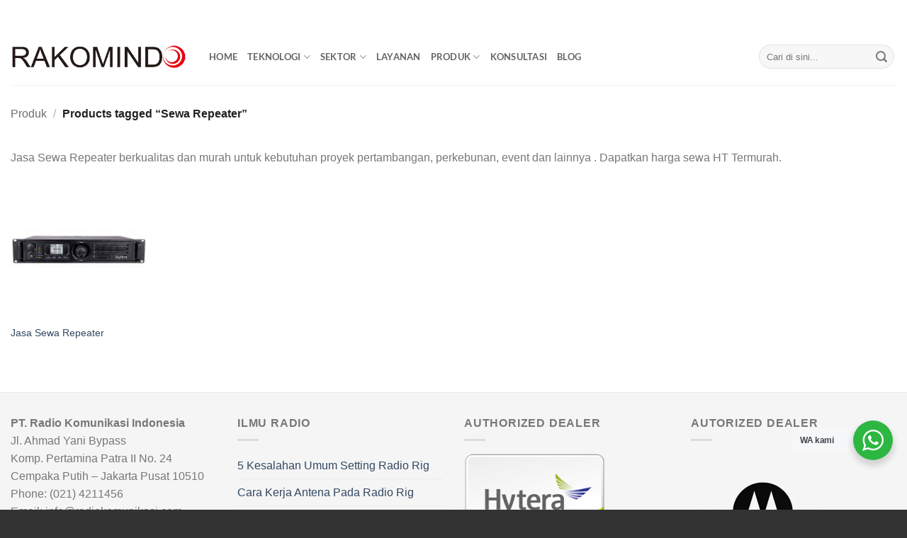

--- FILE ---
content_type: text/html; charset=UTF-8
request_url: https://radiokomunikasi.co.id/product-tag/sewa-repeater/
body_size: 15191
content:
<!DOCTYPE html>
<html dir="ltr" lang="en-US" prefix="og: https://ogp.me/ns#" class="loading-site no-js">
<head>
	<meta charset="UTF-8" />
	<link rel="profile" href="https://gmpg.org/xfn/11" />
	<link rel="pingback" href="https://radiokomunikasi.co.id/xmlrpc.php" />

	<script>(function(html){html.className = html.className.replace(/\bno-js\b/,'js')})(document.documentElement);</script>
<title>Sewa Repeater - Harga Terbaik ✅ Faktur Pajak ✅</title>

		<!-- All in One SEO Pro 4.9.3 - aioseo.com -->
	<meta name="description" content="Jasa Sewa Repeater berkualitas dan murah untuk kebutuhan proyek pertambangan, perkebunan, event dan lainnya . Dapatkan harga sewa HT Termurah." />
	<meta name="robots" content="max-image-preview:large" />
	<meta name="google-site-verification" content="gdO19Wv2It6d3_V_XPGFxEB1DILrzbrakd9hYYGHJ3E" />
	<link rel="canonical" href="https://radiokomunikasi.co.id/product-tag/sewa-repeater/" />
	<meta name="generator" content="All in One SEO Pro (AIOSEO) 4.9.3" />

		<!-- Google tag (gtag.js) -->
<script async src="https://www.googletagmanager.com/gtag/js?id=G-ZQ016JPGFP"></script>
<script>
  window.dataLayer = window.dataLayer || [];
  function gtag(){dataLayer.push(arguments);}
  gtag('js', new Date());

  gtag('config', 'G-ZQ016JPGFP');
</script>
		<meta property="og:locale" content="en_US" />
		<meta property="og:site_name" content="Spesialis Radio Komunikasi - PT Radio Komunikasi Indonesia" />
		<meta property="og:type" content="article" />
		<meta property="og:title" content="Sewa Repeater - Harga Terbaik ✅ Faktur Pajak ✅" />
		<meta property="og:description" content="Jasa Sewa Repeater berkualitas dan murah untuk kebutuhan proyek pertambangan, perkebunan, event dan lainnya . Dapatkan harga sewa HT Termurah." />
		<meta property="og:url" content="https://radiokomunikasi.co.id/product-tag/sewa-repeater/" />
		<meta property="og:image" content="https://radiokomunikasi.co.id/wp-content/uploads/2023/09/banner-2-scaled.jpg" />
		<meta property="og:image:secure_url" content="https://radiokomunikasi.co.id/wp-content/uploads/2023/09/banner-2-scaled.jpg" />
		<meta property="article:publisher" content="https://facebook.com/rakomindo" />
		<meta name="twitter:card" content="summary" />
		<meta name="twitter:site" content="@rakomindo" />
		<meta name="twitter:title" content="Sewa Repeater - Harga Terbaik ✅ Faktur Pajak ✅" />
		<meta name="twitter:description" content="Jasa Sewa Repeater berkualitas dan murah untuk kebutuhan proyek pertambangan, perkebunan, event dan lainnya . Dapatkan harga sewa HT Termurah." />
		<meta name="twitter:image" content="https://radiokomunikasi.co.id/wp-content/uploads/2023/09/banner-2-scaled.jpg" />
		<script type="application/ld+json" class="aioseo-schema">
			{"@context":"https:\/\/schema.org","@graph":[{"@type":"BreadcrumbList","@id":"https:\/\/radiokomunikasi.co.id\/product-tag\/sewa-repeater\/#breadcrumblist","itemListElement":[{"@type":"ListItem","@id":"https:\/\/radiokomunikasi.co.id#listItem","position":1,"name":"Home","item":"https:\/\/radiokomunikasi.co.id","nextItem":{"@type":"ListItem","@id":"https:\/\/radiokomunikasi.co.id\/produk\/#listItem","name":"Produk"}},{"@type":"ListItem","@id":"https:\/\/radiokomunikasi.co.id\/produk\/#listItem","position":2,"name":"Produk","item":"https:\/\/radiokomunikasi.co.id\/produk\/","nextItem":{"@type":"ListItem","@id":"https:\/\/radiokomunikasi.co.id\/product-tag\/sewa-repeater\/#listItem","name":"Sewa Repeater"},"previousItem":{"@type":"ListItem","@id":"https:\/\/radiokomunikasi.co.id#listItem","name":"Home"}},{"@type":"ListItem","@id":"https:\/\/radiokomunikasi.co.id\/product-tag\/sewa-repeater\/#listItem","position":3,"name":"Sewa Repeater","previousItem":{"@type":"ListItem","@id":"https:\/\/radiokomunikasi.co.id\/produk\/#listItem","name":"Produk"}}]},{"@type":"CollectionPage","@id":"https:\/\/radiokomunikasi.co.id\/product-tag\/sewa-repeater\/#collectionpage","url":"https:\/\/radiokomunikasi.co.id\/product-tag\/sewa-repeater\/","name":"Sewa Repeater - Harga Terbaik \u2705 Faktur Pajak \u2705","description":"Jasa Sewa Repeater berkualitas dan murah untuk kebutuhan proyek pertambangan, perkebunan, event dan lainnya . Dapatkan harga sewa HT Termurah.","inLanguage":"en-US","isPartOf":{"@id":"https:\/\/radiokomunikasi.co.id\/#website"},"breadcrumb":{"@id":"https:\/\/radiokomunikasi.co.id\/product-tag\/sewa-repeater\/#breadcrumblist"}},{"@type":"Organization","@id":"https:\/\/radiokomunikasi.co.id\/#organization","name":"INSTALASI DAN PEMELIHARAAN JARINGAN RADIO KOMUNIKASI","description":"Perencanaan - Instalasi  & Pemeliharaan","url":"https:\/\/radiokomunikasi.co.id\/","telephone":"+628119048889","foundingDate":"2014-06-09","numberOfEmployees":{"@type":"QuantitativeValue","minValue":25,"maxValue":50},"logo":{"@type":"ImageObject","url":"https:\/\/radiokomunikasi.co.id\/wp-content\/uploads\/2023\/04\/cropped-logo-rki.png","@id":"https:\/\/radiokomunikasi.co.id\/product-tag\/sewa-repeater\/#organizationLogo","width":512,"height":512,"caption":"cropped-logo-rki-png"},"image":{"@id":"https:\/\/radiokomunikasi.co.id\/product-tag\/sewa-repeater\/#organizationLogo"},"sameAs":["https:\/\/instagram.com\/rakomindo","https:\/\/pinterest.com\/rakomindo","https:\/\/youtube.com\/rakomindo","https:\/\/linkedin.com\/company\/rakomindo"]},{"@type":"WebSite","@id":"https:\/\/radiokomunikasi.co.id\/#website","url":"https:\/\/radiokomunikasi.co.id\/","name":"PT RADIO KOMUNIKASI INDONESIA","alternateName":"RAKOMINDO","description":"Perencanaan - Instalasi  & Pemeliharaan","inLanguage":"en-US","publisher":{"@id":"https:\/\/radiokomunikasi.co.id\/#organization"}}]}
		</script>
		<!-- All in One SEO Pro -->

<meta name="viewport" content="width=device-width, initial-scale=1" /><link rel='prefetch' href='https://radiokomunikasi.co.id/wp-content/themes/flatsome/assets/js/flatsome.js?ver=e2eddd6c228105dac048' />
<link rel='prefetch' href='https://radiokomunikasi.co.id/wp-content/themes/flatsome/assets/js/chunk.slider.js?ver=3.20.4' />
<link rel='prefetch' href='https://radiokomunikasi.co.id/wp-content/themes/flatsome/assets/js/chunk.popups.js?ver=3.20.4' />
<link rel='prefetch' href='https://radiokomunikasi.co.id/wp-content/themes/flatsome/assets/js/chunk.tooltips.js?ver=3.20.4' />
<link rel='prefetch' href='https://radiokomunikasi.co.id/wp-content/themes/flatsome/assets/js/woocommerce.js?ver=1c9be63d628ff7c3ff4c' />
<link rel="alternate" type="application/rss+xml" title="Radio Komunikasi &raquo; Feed" href="https://radiokomunikasi.co.id/feed/" />
<link rel="alternate" type="application/rss+xml" title="Radio Komunikasi &raquo; Comments Feed" href="https://radiokomunikasi.co.id/comments/feed/" />
<link rel="alternate" type="application/rss+xml" title="Radio Komunikasi &raquo; Sewa Repeater Tag Feed" href="https://radiokomunikasi.co.id/product-tag/sewa-repeater/feed/" />
<style id='wp-img-auto-sizes-contain-inline-css' type='text/css'>
img:is([sizes=auto i],[sizes^="auto," i]){contain-intrinsic-size:3000px 1500px}
/*# sourceURL=wp-img-auto-sizes-contain-inline-css */
</style>
<link rel='stylesheet' id='nta-css-popup-css' href='https://radiokomunikasi.co.id/wp-content/plugins/whatsapp-for-wordpress/assets/dist/css/style.css?ver=6.9' type='text/css' media='all' />
<style id='woocommerce-inline-inline-css' type='text/css'>
.woocommerce form .form-row .required { visibility: visible; }
/*# sourceURL=woocommerce-inline-inline-css */
</style>
<link rel='stylesheet' id='flatsome-main-css' href='https://radiokomunikasi.co.id/wp-content/themes/flatsome/assets/css/flatsome.css?ver=3.20.4' type='text/css' media='all' />
<style id='flatsome-main-inline-css' type='text/css'>
@font-face {
				font-family: "fl-icons";
				font-display: block;
				src: url(https://radiokomunikasi.co.id/wp-content/themes/flatsome/assets/css/icons/fl-icons.eot?v=3.20.4);
				src:
					url(https://radiokomunikasi.co.id/wp-content/themes/flatsome/assets/css/icons/fl-icons.eot#iefix?v=3.20.4) format("embedded-opentype"),
					url(https://radiokomunikasi.co.id/wp-content/themes/flatsome/assets/css/icons/fl-icons.woff2?v=3.20.4) format("woff2"),
					url(https://radiokomunikasi.co.id/wp-content/themes/flatsome/assets/css/icons/fl-icons.ttf?v=3.20.4) format("truetype"),
					url(https://radiokomunikasi.co.id/wp-content/themes/flatsome/assets/css/icons/fl-icons.woff?v=3.20.4) format("woff"),
					url(https://radiokomunikasi.co.id/wp-content/themes/flatsome/assets/css/icons/fl-icons.svg?v=3.20.4#fl-icons) format("svg");
			}
/*# sourceURL=flatsome-main-inline-css */
</style>
<link rel='stylesheet' id='flatsome-shop-css' href='https://radiokomunikasi.co.id/wp-content/themes/flatsome/assets/css/flatsome-shop.css?ver=3.20.4' type='text/css' media='all' />
<link rel='stylesheet' id='flatsome-style-css' href='https://radiokomunikasi.co.id/wp-content/themes/flatsome-child/style.css?ver=3.0' type='text/css' media='all' />
<script type="text/javascript" src="https://radiokomunikasi.co.id/wp-includes/js/jquery/jquery.min.js?ver=3.7.1" id="jquery-core-js"></script>
<script type="text/javascript" src="https://radiokomunikasi.co.id/wp-content/plugins/woocommerce/assets/js/jquery-blockui/jquery.blockUI.min.js?ver=2.7.0-wc.10.4.3" id="wc-jquery-blockui-js" data-wp-strategy="defer"></script>
<script type="text/javascript" src="https://radiokomunikasi.co.id/wp-content/plugins/woocommerce/assets/js/js-cookie/js.cookie.min.js?ver=2.1.4-wc.10.4.3" id="wc-js-cookie-js" data-wp-strategy="defer"></script>
<link rel="https://api.w.org/" href="https://radiokomunikasi.co.id/wp-json/" /><link rel="alternate" title="JSON" type="application/json" href="https://radiokomunikasi.co.id/wp-json/wp/v2/product_tag/940" /><link rel="EditURI" type="application/rsd+xml" title="RSD" href="https://radiokomunikasi.co.id/xmlrpc.php?rsd" />
<meta name="generator" content="WordPress 6.9" />
<meta name="generator" content="WooCommerce 10.4.3" />
	<noscript><style>.woocommerce-product-gallery{ opacity: 1 !important; }</style></noscript>
	<link rel="icon" href="https://radiokomunikasi.co.id/wp-content/uploads/2023/04/cropped-logo-rki-32x32.png" sizes="32x32" />
<link rel="icon" href="https://radiokomunikasi.co.id/wp-content/uploads/2023/04/cropped-logo-rki-192x192.png" sizes="192x192" />
<link rel="apple-touch-icon" href="https://radiokomunikasi.co.id/wp-content/uploads/2023/04/cropped-logo-rki-180x180.png" />
<meta name="msapplication-TileImage" content="https://radiokomunikasi.co.id/wp-content/uploads/2023/04/cropped-logo-rki-270x270.png" />
<style id="custom-css" type="text/css">:root {--primary-color: #187bd1;--fs-color-primary: #187bd1;--fs-color-secondary: #C05530;--fs-color-success: #627D47;--fs-color-alert: #b20000;--fs-color-base: #777777;--fs-experimental-link-color: #334862;--fs-experimental-link-color-hover: #111;}.tooltipster-base {--tooltip-color: #fff;--tooltip-bg-color: #000;}.off-canvas-right .mfp-content, .off-canvas-left .mfp-content {--drawer-width: 300px;}.off-canvas .mfp-content.off-canvas-cart {--drawer-width: 360px;}.container-width, .full-width .ubermenu-nav, .container, .row{max-width: 1370px}.row.row-collapse{max-width: 1340px}.row.row-small{max-width: 1362.5px}.row.row-large{max-width: 1400px}.header-main{height: 80px}#logo img{max-height: 80px}#logo{width:250px;}.header-bottom{min-height: 10px}.header-top{min-height: 40px}.transparent .header-main{height: 30px}.transparent #logo img{max-height: 30px}.has-transparent + .page-title:first-of-type,.has-transparent + #main > .page-title,.has-transparent + #main > div > .page-title,.has-transparent + #main .page-header-wrapper:first-of-type .page-title{padding-top: 110px;}.header.show-on-scroll,.stuck .header-main{height:70px!important}.stuck #logo img{max-height: 70px!important}.search-form{ width: 100%;}.header-bg-color {background-color: rgba(255,255,255,0.9)}.header-bottom {background-color: #ffffff}.top-bar-nav > li > a{line-height: 16px }.header-main .nav > li > a{line-height: 16px }.stuck .header-main .nav > li > a{line-height: 50px }.header-bottom-nav > li > a{line-height: 19px }@media (max-width: 549px) {.header-main{height: 70px}#logo img{max-height: 70px}}.nav-dropdown{font-size:100%}.header-top{background-color:rgba(255,255,255,0.9)!important;}h1,h2,h3,h4,h5,h6,.heading-font{color: #123e56;}body{font-size: 100%;}body{font-family: Lato, sans-serif;}body {font-weight: 400;font-style: normal;}.nav > li > a {font-family: Lato, sans-serif;}.mobile-sidebar-levels-2 .nav > li > ul > li > a {font-family: Lato, sans-serif;}.nav > li > a,.mobile-sidebar-levels-2 .nav > li > ul > li > a {font-weight: 700;font-style: normal;}h1,h2,h3,h4,h5,h6,.heading-font, .off-canvas-center .nav-sidebar.nav-vertical > li > a{font-family: Lato, sans-serif;}h1,h2,h3,h4,h5,h6,.heading-font,.banner h1,.banner h2 {font-weight: 700;font-style: normal;}.alt-font{font-family: "Dancing Script", sans-serif;}.alt-font {font-weight: 400!important;font-style: normal!important;}.header:not(.transparent) .top-bar-nav > li > a {color: #4a4949;}.header:not(.transparent) .top-bar-nav.nav > li > a:hover,.header:not(.transparent) .top-bar-nav.nav > li.active > a,.header:not(.transparent) .top-bar-nav.nav > li.current > a,.header:not(.transparent) .top-bar-nav.nav > li > a.active,.header:not(.transparent) .top-bar-nav.nav > li > a.current{color: #878787;}.top-bar-nav.nav-line-bottom > li > a:before,.top-bar-nav.nav-line-grow > li > a:before,.top-bar-nav.nav-line > li > a:before,.top-bar-nav.nav-box > li > a:hover,.top-bar-nav.nav-box > li.active > a,.top-bar-nav.nav-pills > li > a:hover,.top-bar-nav.nav-pills > li.active > a{color:#FFF!important;background-color: #878787;}.header:not(.transparent) .header-bottom-nav.nav > li > a{color: rgba(61,61,61,0.94);}.header:not(.transparent) .header-bottom-nav.nav > li > a:hover,.header:not(.transparent) .header-bottom-nav.nav > li.active > a,.header:not(.transparent) .header-bottom-nav.nav > li.current > a,.header:not(.transparent) .header-bottom-nav.nav > li > a.active,.header:not(.transparent) .header-bottom-nav.nav > li > a.current{color: #7c7c7c;}.header-bottom-nav.nav-line-bottom > li > a:before,.header-bottom-nav.nav-line-grow > li > a:before,.header-bottom-nav.nav-line > li > a:before,.header-bottom-nav.nav-box > li > a:hover,.header-bottom-nav.nav-box > li.active > a,.header-bottom-nav.nav-pills > li > a:hover,.header-bottom-nav.nav-pills > li.active > a{color:#FFF!important;background-color: #7c7c7c;}.widget:where(:not(.widget_shopping_cart)) a{color: #000000;}.widget:where(:not(.widget_shopping_cart)) a:hover{color: #9b9b9b;}.widget .tagcloud a:hover{border-color: #9b9b9b; background-color: #9b9b9b;}.has-equal-box-heights .box-image {padding-top: 100%;}@media screen and (min-width: 550px){.products .box-vertical .box-image{min-width: 405px!important;width: 405px!important;}}.footer-1{background-color: rgba(237,237,237,0.54)}.footer-2{background-color: #ffffff}.absolute-footer, html{background-color: #333333}.nav-vertical-fly-out > li + li {border-top-width: 1px; border-top-style: solid;}/* Custom CSS */body{font-family:Avenir LT W05_35 Light,sans-serif}.nav-dropdown {h1,h2,h3,h4,h5,h6, .heading-font, .off-canvas-center .nav-sidebar.nav-vertical > li > a{font-family: Avenir LT W05_35 Light,sans-serif} background-color: #fff;}.nav-dropdown-has-border .nav-dropdown { border: 0px;}.dark .nav-vertical li li.menu-item-has-children>a, .nav-dark .header-button, .nav-dark .nav-vertical li li.menu-item-has-children>a, .nav-dark .nav>li.html {color: #4a4949;}.dark .nav-vertical li li.menu-item-has-children>a, .dark .nav-vertical-fly-out>li>a, .dark .nav-vertical>li>ul li a, .dark .nav>li.html, .dark .nav>li>a, .nav-dark .is-outline, .nav-dark .nav>li>a, .nav-dark .nav>li>button, .nav-dropdown.dark .nav-column>li>a, .nav-dropdown.dark>li>a { color: #4a4949;}.label-new.menu-item > a:after{content:"New";}.label-hot.menu-item > a:after{content:"Hot";}.label-sale.menu-item > a:after{content:"Sale";}.label-popular.menu-item > a:after{content:"Popular";}</style><style id="kirki-inline-styles">/* latin-ext */
@font-face {
  font-family: 'Lato';
  font-style: normal;
  font-weight: 400;
  font-display: swap;
  src: url(https://radiokomunikasi.co.id/wp-content/fonts/lato/S6uyw4BMUTPHjxAwXjeu.woff2) format('woff2');
  unicode-range: U+0100-02BA, U+02BD-02C5, U+02C7-02CC, U+02CE-02D7, U+02DD-02FF, U+0304, U+0308, U+0329, U+1D00-1DBF, U+1E00-1E9F, U+1EF2-1EFF, U+2020, U+20A0-20AB, U+20AD-20C0, U+2113, U+2C60-2C7F, U+A720-A7FF;
}
/* latin */
@font-face {
  font-family: 'Lato';
  font-style: normal;
  font-weight: 400;
  font-display: swap;
  src: url(https://radiokomunikasi.co.id/wp-content/fonts/lato/S6uyw4BMUTPHjx4wXg.woff2) format('woff2');
  unicode-range: U+0000-00FF, U+0131, U+0152-0153, U+02BB-02BC, U+02C6, U+02DA, U+02DC, U+0304, U+0308, U+0329, U+2000-206F, U+20AC, U+2122, U+2191, U+2193, U+2212, U+2215, U+FEFF, U+FFFD;
}
/* latin-ext */
@font-face {
  font-family: 'Lato';
  font-style: normal;
  font-weight: 700;
  font-display: swap;
  src: url(https://radiokomunikasi.co.id/wp-content/fonts/lato/S6u9w4BMUTPHh6UVSwaPGR_p.woff2) format('woff2');
  unicode-range: U+0100-02BA, U+02BD-02C5, U+02C7-02CC, U+02CE-02D7, U+02DD-02FF, U+0304, U+0308, U+0329, U+1D00-1DBF, U+1E00-1E9F, U+1EF2-1EFF, U+2020, U+20A0-20AB, U+20AD-20C0, U+2113, U+2C60-2C7F, U+A720-A7FF;
}
/* latin */
@font-face {
  font-family: 'Lato';
  font-style: normal;
  font-weight: 700;
  font-display: swap;
  src: url(https://radiokomunikasi.co.id/wp-content/fonts/lato/S6u9w4BMUTPHh6UVSwiPGQ.woff2) format('woff2');
  unicode-range: U+0000-00FF, U+0131, U+0152-0153, U+02BB-02BC, U+02C6, U+02DA, U+02DC, U+0304, U+0308, U+0329, U+2000-206F, U+20AC, U+2122, U+2191, U+2193, U+2212, U+2215, U+FEFF, U+FFFD;
}/* vietnamese */
@font-face {
  font-family: 'Dancing Script';
  font-style: normal;
  font-weight: 400;
  font-display: swap;
  src: url(https://radiokomunikasi.co.id/wp-content/fonts/dancing-script/If2cXTr6YS-zF4S-kcSWSVi_sxjsohD9F50Ruu7BMSo3Rep8ltA.woff2) format('woff2');
  unicode-range: U+0102-0103, U+0110-0111, U+0128-0129, U+0168-0169, U+01A0-01A1, U+01AF-01B0, U+0300-0301, U+0303-0304, U+0308-0309, U+0323, U+0329, U+1EA0-1EF9, U+20AB;
}
/* latin-ext */
@font-face {
  font-family: 'Dancing Script';
  font-style: normal;
  font-weight: 400;
  font-display: swap;
  src: url(https://radiokomunikasi.co.id/wp-content/fonts/dancing-script/If2cXTr6YS-zF4S-kcSWSVi_sxjsohD9F50Ruu7BMSo3ROp8ltA.woff2) format('woff2');
  unicode-range: U+0100-02BA, U+02BD-02C5, U+02C7-02CC, U+02CE-02D7, U+02DD-02FF, U+0304, U+0308, U+0329, U+1D00-1DBF, U+1E00-1E9F, U+1EF2-1EFF, U+2020, U+20A0-20AB, U+20AD-20C0, U+2113, U+2C60-2C7F, U+A720-A7FF;
}
/* latin */
@font-face {
  font-family: 'Dancing Script';
  font-style: normal;
  font-weight: 400;
  font-display: swap;
  src: url(https://radiokomunikasi.co.id/wp-content/fonts/dancing-script/If2cXTr6YS-zF4S-kcSWSVi_sxjsohD9F50Ruu7BMSo3Sup8.woff2) format('woff2');
  unicode-range: U+0000-00FF, U+0131, U+0152-0153, U+02BB-02BC, U+02C6, U+02DA, U+02DC, U+0304, U+0308, U+0329, U+2000-206F, U+20AC, U+2122, U+2191, U+2193, U+2212, U+2215, U+FEFF, U+FFFD;
}</style><link rel='stylesheet' id='wc-blocks-style-css' href='https://radiokomunikasi.co.id/wp-content/plugins/woocommerce/assets/client/blocks/wc-blocks.css?ver=wc-10.4.3' type='text/css' media='all' />
<style id='global-styles-inline-css' type='text/css'>
:root{--wp--preset--aspect-ratio--square: 1;--wp--preset--aspect-ratio--4-3: 4/3;--wp--preset--aspect-ratio--3-4: 3/4;--wp--preset--aspect-ratio--3-2: 3/2;--wp--preset--aspect-ratio--2-3: 2/3;--wp--preset--aspect-ratio--16-9: 16/9;--wp--preset--aspect-ratio--9-16: 9/16;--wp--preset--color--black: #000000;--wp--preset--color--cyan-bluish-gray: #abb8c3;--wp--preset--color--white: #ffffff;--wp--preset--color--pale-pink: #f78da7;--wp--preset--color--vivid-red: #cf2e2e;--wp--preset--color--luminous-vivid-orange: #ff6900;--wp--preset--color--luminous-vivid-amber: #fcb900;--wp--preset--color--light-green-cyan: #7bdcb5;--wp--preset--color--vivid-green-cyan: #00d084;--wp--preset--color--pale-cyan-blue: #8ed1fc;--wp--preset--color--vivid-cyan-blue: #0693e3;--wp--preset--color--vivid-purple: #9b51e0;--wp--preset--color--primary: #187bd1;--wp--preset--color--secondary: #C05530;--wp--preset--color--success: #627D47;--wp--preset--color--alert: #b20000;--wp--preset--gradient--vivid-cyan-blue-to-vivid-purple: linear-gradient(135deg,rgb(6,147,227) 0%,rgb(155,81,224) 100%);--wp--preset--gradient--light-green-cyan-to-vivid-green-cyan: linear-gradient(135deg,rgb(122,220,180) 0%,rgb(0,208,130) 100%);--wp--preset--gradient--luminous-vivid-amber-to-luminous-vivid-orange: linear-gradient(135deg,rgb(252,185,0) 0%,rgb(255,105,0) 100%);--wp--preset--gradient--luminous-vivid-orange-to-vivid-red: linear-gradient(135deg,rgb(255,105,0) 0%,rgb(207,46,46) 100%);--wp--preset--gradient--very-light-gray-to-cyan-bluish-gray: linear-gradient(135deg,rgb(238,238,238) 0%,rgb(169,184,195) 100%);--wp--preset--gradient--cool-to-warm-spectrum: linear-gradient(135deg,rgb(74,234,220) 0%,rgb(151,120,209) 20%,rgb(207,42,186) 40%,rgb(238,44,130) 60%,rgb(251,105,98) 80%,rgb(254,248,76) 100%);--wp--preset--gradient--blush-light-purple: linear-gradient(135deg,rgb(255,206,236) 0%,rgb(152,150,240) 100%);--wp--preset--gradient--blush-bordeaux: linear-gradient(135deg,rgb(254,205,165) 0%,rgb(254,45,45) 50%,rgb(107,0,62) 100%);--wp--preset--gradient--luminous-dusk: linear-gradient(135deg,rgb(255,203,112) 0%,rgb(199,81,192) 50%,rgb(65,88,208) 100%);--wp--preset--gradient--pale-ocean: linear-gradient(135deg,rgb(255,245,203) 0%,rgb(182,227,212) 50%,rgb(51,167,181) 100%);--wp--preset--gradient--electric-grass: linear-gradient(135deg,rgb(202,248,128) 0%,rgb(113,206,126) 100%);--wp--preset--gradient--midnight: linear-gradient(135deg,rgb(2,3,129) 0%,rgb(40,116,252) 100%);--wp--preset--font-size--small: 13px;--wp--preset--font-size--medium: 20px;--wp--preset--font-size--large: 36px;--wp--preset--font-size--x-large: 42px;--wp--preset--spacing--20: 0.44rem;--wp--preset--spacing--30: 0.67rem;--wp--preset--spacing--40: 1rem;--wp--preset--spacing--50: 1.5rem;--wp--preset--spacing--60: 2.25rem;--wp--preset--spacing--70: 3.38rem;--wp--preset--spacing--80: 5.06rem;--wp--preset--shadow--natural: 6px 6px 9px rgba(0, 0, 0, 0.2);--wp--preset--shadow--deep: 12px 12px 50px rgba(0, 0, 0, 0.4);--wp--preset--shadow--sharp: 6px 6px 0px rgba(0, 0, 0, 0.2);--wp--preset--shadow--outlined: 6px 6px 0px -3px rgb(255, 255, 255), 6px 6px rgb(0, 0, 0);--wp--preset--shadow--crisp: 6px 6px 0px rgb(0, 0, 0);}:where(body) { margin: 0; }.wp-site-blocks > .alignleft { float: left; margin-right: 2em; }.wp-site-blocks > .alignright { float: right; margin-left: 2em; }.wp-site-blocks > .aligncenter { justify-content: center; margin-left: auto; margin-right: auto; }:where(.is-layout-flex){gap: 0.5em;}:where(.is-layout-grid){gap: 0.5em;}.is-layout-flow > .alignleft{float: left;margin-inline-start: 0;margin-inline-end: 2em;}.is-layout-flow > .alignright{float: right;margin-inline-start: 2em;margin-inline-end: 0;}.is-layout-flow > .aligncenter{margin-left: auto !important;margin-right: auto !important;}.is-layout-constrained > .alignleft{float: left;margin-inline-start: 0;margin-inline-end: 2em;}.is-layout-constrained > .alignright{float: right;margin-inline-start: 2em;margin-inline-end: 0;}.is-layout-constrained > .aligncenter{margin-left: auto !important;margin-right: auto !important;}.is-layout-constrained > :where(:not(.alignleft):not(.alignright):not(.alignfull)){margin-left: auto !important;margin-right: auto !important;}body .is-layout-flex{display: flex;}.is-layout-flex{flex-wrap: wrap;align-items: center;}.is-layout-flex > :is(*, div){margin: 0;}body .is-layout-grid{display: grid;}.is-layout-grid > :is(*, div){margin: 0;}body{padding-top: 0px;padding-right: 0px;padding-bottom: 0px;padding-left: 0px;}a:where(:not(.wp-element-button)){text-decoration: none;}:root :where(.wp-element-button, .wp-block-button__link){background-color: #32373c;border-width: 0;color: #fff;font-family: inherit;font-size: inherit;font-style: inherit;font-weight: inherit;letter-spacing: inherit;line-height: inherit;padding-top: calc(0.667em + 2px);padding-right: calc(1.333em + 2px);padding-bottom: calc(0.667em + 2px);padding-left: calc(1.333em + 2px);text-decoration: none;text-transform: inherit;}.has-black-color{color: var(--wp--preset--color--black) !important;}.has-cyan-bluish-gray-color{color: var(--wp--preset--color--cyan-bluish-gray) !important;}.has-white-color{color: var(--wp--preset--color--white) !important;}.has-pale-pink-color{color: var(--wp--preset--color--pale-pink) !important;}.has-vivid-red-color{color: var(--wp--preset--color--vivid-red) !important;}.has-luminous-vivid-orange-color{color: var(--wp--preset--color--luminous-vivid-orange) !important;}.has-luminous-vivid-amber-color{color: var(--wp--preset--color--luminous-vivid-amber) !important;}.has-light-green-cyan-color{color: var(--wp--preset--color--light-green-cyan) !important;}.has-vivid-green-cyan-color{color: var(--wp--preset--color--vivid-green-cyan) !important;}.has-pale-cyan-blue-color{color: var(--wp--preset--color--pale-cyan-blue) !important;}.has-vivid-cyan-blue-color{color: var(--wp--preset--color--vivid-cyan-blue) !important;}.has-vivid-purple-color{color: var(--wp--preset--color--vivid-purple) !important;}.has-primary-color{color: var(--wp--preset--color--primary) !important;}.has-secondary-color{color: var(--wp--preset--color--secondary) !important;}.has-success-color{color: var(--wp--preset--color--success) !important;}.has-alert-color{color: var(--wp--preset--color--alert) !important;}.has-black-background-color{background-color: var(--wp--preset--color--black) !important;}.has-cyan-bluish-gray-background-color{background-color: var(--wp--preset--color--cyan-bluish-gray) !important;}.has-white-background-color{background-color: var(--wp--preset--color--white) !important;}.has-pale-pink-background-color{background-color: var(--wp--preset--color--pale-pink) !important;}.has-vivid-red-background-color{background-color: var(--wp--preset--color--vivid-red) !important;}.has-luminous-vivid-orange-background-color{background-color: var(--wp--preset--color--luminous-vivid-orange) !important;}.has-luminous-vivid-amber-background-color{background-color: var(--wp--preset--color--luminous-vivid-amber) !important;}.has-light-green-cyan-background-color{background-color: var(--wp--preset--color--light-green-cyan) !important;}.has-vivid-green-cyan-background-color{background-color: var(--wp--preset--color--vivid-green-cyan) !important;}.has-pale-cyan-blue-background-color{background-color: var(--wp--preset--color--pale-cyan-blue) !important;}.has-vivid-cyan-blue-background-color{background-color: var(--wp--preset--color--vivid-cyan-blue) !important;}.has-vivid-purple-background-color{background-color: var(--wp--preset--color--vivid-purple) !important;}.has-primary-background-color{background-color: var(--wp--preset--color--primary) !important;}.has-secondary-background-color{background-color: var(--wp--preset--color--secondary) !important;}.has-success-background-color{background-color: var(--wp--preset--color--success) !important;}.has-alert-background-color{background-color: var(--wp--preset--color--alert) !important;}.has-black-border-color{border-color: var(--wp--preset--color--black) !important;}.has-cyan-bluish-gray-border-color{border-color: var(--wp--preset--color--cyan-bluish-gray) !important;}.has-white-border-color{border-color: var(--wp--preset--color--white) !important;}.has-pale-pink-border-color{border-color: var(--wp--preset--color--pale-pink) !important;}.has-vivid-red-border-color{border-color: var(--wp--preset--color--vivid-red) !important;}.has-luminous-vivid-orange-border-color{border-color: var(--wp--preset--color--luminous-vivid-orange) !important;}.has-luminous-vivid-amber-border-color{border-color: var(--wp--preset--color--luminous-vivid-amber) !important;}.has-light-green-cyan-border-color{border-color: var(--wp--preset--color--light-green-cyan) !important;}.has-vivid-green-cyan-border-color{border-color: var(--wp--preset--color--vivid-green-cyan) !important;}.has-pale-cyan-blue-border-color{border-color: var(--wp--preset--color--pale-cyan-blue) !important;}.has-vivid-cyan-blue-border-color{border-color: var(--wp--preset--color--vivid-cyan-blue) !important;}.has-vivid-purple-border-color{border-color: var(--wp--preset--color--vivid-purple) !important;}.has-primary-border-color{border-color: var(--wp--preset--color--primary) !important;}.has-secondary-border-color{border-color: var(--wp--preset--color--secondary) !important;}.has-success-border-color{border-color: var(--wp--preset--color--success) !important;}.has-alert-border-color{border-color: var(--wp--preset--color--alert) !important;}.has-vivid-cyan-blue-to-vivid-purple-gradient-background{background: var(--wp--preset--gradient--vivid-cyan-blue-to-vivid-purple) !important;}.has-light-green-cyan-to-vivid-green-cyan-gradient-background{background: var(--wp--preset--gradient--light-green-cyan-to-vivid-green-cyan) !important;}.has-luminous-vivid-amber-to-luminous-vivid-orange-gradient-background{background: var(--wp--preset--gradient--luminous-vivid-amber-to-luminous-vivid-orange) !important;}.has-luminous-vivid-orange-to-vivid-red-gradient-background{background: var(--wp--preset--gradient--luminous-vivid-orange-to-vivid-red) !important;}.has-very-light-gray-to-cyan-bluish-gray-gradient-background{background: var(--wp--preset--gradient--very-light-gray-to-cyan-bluish-gray) !important;}.has-cool-to-warm-spectrum-gradient-background{background: var(--wp--preset--gradient--cool-to-warm-spectrum) !important;}.has-blush-light-purple-gradient-background{background: var(--wp--preset--gradient--blush-light-purple) !important;}.has-blush-bordeaux-gradient-background{background: var(--wp--preset--gradient--blush-bordeaux) !important;}.has-luminous-dusk-gradient-background{background: var(--wp--preset--gradient--luminous-dusk) !important;}.has-pale-ocean-gradient-background{background: var(--wp--preset--gradient--pale-ocean) !important;}.has-electric-grass-gradient-background{background: var(--wp--preset--gradient--electric-grass) !important;}.has-midnight-gradient-background{background: var(--wp--preset--gradient--midnight) !important;}.has-small-font-size{font-size: var(--wp--preset--font-size--small) !important;}.has-medium-font-size{font-size: var(--wp--preset--font-size--medium) !important;}.has-large-font-size{font-size: var(--wp--preset--font-size--large) !important;}.has-x-large-font-size{font-size: var(--wp--preset--font-size--x-large) !important;}
/*# sourceURL=global-styles-inline-css */
</style>
</head>

<body class="archive tax-product_tag term-sewa-repeater term-940 wp-theme-flatsome wp-child-theme-flatsome-child theme-flatsome woocommerce woocommerce-page woocommerce-no-js full-width lightbox nav-dropdown-has-arrow nav-dropdown-has-shadow nav-dropdown-has-border catalog-mode">


<a class="skip-link screen-reader-text" href="#main">Skip to content</a>

<div id="wrapper">

	<div class="page-loader fixed fill z-top-3 ">
	<div class="page-loader-inner x50 y50 md-y50 md-x50 lg-y50 lg-x50 absolute">
		<div class="page-loader-logo" style="padding-bottom: 30px;">
	    	
<!-- Header logo -->
<a href="https://radiokomunikasi.co.id/" title="Radio Komunikasi - Perencanaan &#8211; Instalasi  &amp; Pemeliharaan" rel="home">
		<img width="422" height="69" src="https://radiokomunikasi.co.id/wp-content/uploads/2020/09/rakomindo.png" class="header_logo header-logo" alt="Radio Komunikasi"/><img  width="422" height="69" src="https://radiokomunikasi.co.id/wp-content/uploads/2020/09/rakomindo.png" class="header-logo-dark" alt="Radio Komunikasi"/></a>
	    </div>
		<div class="page-loader-spin"><div class="loading-spin"></div></div>
	</div>
	<style>
		.page-loader{opacity: 0; transition: opacity .3s; transition-delay: .3s;
			background-color: #ffffff;
		}
		.loading-site .page-loader{opacity: .98;}
		.page-loader-logo{max-width: 250px; animation: pageLoadZoom 1.3s ease-out; -webkit-animation: pageLoadZoom 1.3s ease-out;}
		.page-loader-spin{animation: pageLoadZoomSpin 1.3s ease-out;}
		.page-loader-spin .loading-spin{width: 40px; height: 40px; }
		@keyframes pageLoadZoom {
		    0%   {opacity:0; transform: translateY(30px);}
		    100% {opacity:1; transform: translateY(0);}
		}
		@keyframes pageLoadZoomSpin {
		    0%   {opacity:0; transform: translateY(60px);}
		    100% {opacity:1; transform: translateY(0);}
		}
	</style>
</div>

	<header id="header" class="header has-sticky sticky-jump">
		<div class="header-wrapper">
			<div id="top-bar" class="header-top nav-dark">
    <div class="flex-row container">
      <div class="flex-col hide-for-medium flex-left">
          <ul class="nav nav-left medium-nav-center nav-small  nav-">
                        </ul>
      </div>

      <div class="flex-col hide-for-medium flex-center">
          <ul class="nav nav-center nav-small  nav-">
                        </ul>
      </div>

      <div class="flex-col hide-for-medium flex-right">
         <ul class="nav top-bar-nav nav-right nav-small  nav-">
              <li class="html header-social-icons ml-0">
	<div class="social-icons follow-icons" ><a href="http://url" target="_blank" data-label="Facebook" class="icon plain tooltip facebook" title="Follow on Facebook" aria-label="Follow on Facebook" rel="noopener nofollow"><i class="icon-facebook" aria-hidden="true"></i></a><a href="http://url" target="_blank" data-label="Instagram" class="icon plain tooltip instagram" title="Follow on Instagram" aria-label="Follow on Instagram" rel="noopener nofollow"><i class="icon-instagram" aria-hidden="true"></i></a><a href="http://url" data-label="Twitter" target="_blank" class="icon plain tooltip twitter" title="Follow on Twitter" aria-label="Follow on Twitter" rel="noopener nofollow"><i class="icon-twitter" aria-hidden="true"></i></a><a href="mailto:your@email" data-label="E-mail" target="_blank" class="icon plain tooltip email" title="Send us an email" aria-label="Send us an email" rel="nofollow noopener"><i class="icon-envelop" aria-hidden="true"></i></a></div></li>
          </ul>
      </div>

            <div class="flex-col show-for-medium flex-grow">
          <ul class="nav nav-center nav-small mobile-nav  nav-">
              <li class="header-contact-wrapper">
		<ul id="header-contact" class="nav medium-nav-center nav-divided nav-uppercase header-contact">
		
						<li>
			  <a href="mailto:info@radiokomunikasi.com" class="tooltip" title="info@radiokomunikasi.com">
				  <i class="icon-envelop" aria-hidden="true" style="font-size:16px;"></i>			       <span>
			       	Contact			       </span>
			  </a>
			</li>
			
			
						<li>
			  <a href="tel:(021) 4211456" class="tooltip" title="(021) 4211456">
			     <i class="icon-phone" aria-hidden="true" style="font-size:16px;"></i>			      <span>(021) 4211456</span>
			  </a>
			</li>
			
				</ul>
</li>
          </ul>
      </div>
      
    </div>
</div>
<div id="masthead" class="header-main ">
      <div class="header-inner flex-row container logo-left medium-logo-center" role="navigation">

          <!-- Logo -->
          <div id="logo" class="flex-col logo">
            
<!-- Header logo -->
<a href="https://radiokomunikasi.co.id/" title="Radio Komunikasi - Perencanaan &#8211; Instalasi  &amp; Pemeliharaan" rel="home">
		<img width="422" height="69" src="https://radiokomunikasi.co.id/wp-content/uploads/2020/09/rakomindo.png" class="header_logo header-logo" alt="Radio Komunikasi"/><img  width="422" height="69" src="https://radiokomunikasi.co.id/wp-content/uploads/2020/09/rakomindo.png" class="header-logo-dark" alt="Radio Komunikasi"/></a>
          </div>

          <!-- Mobile Left Elements -->
          <div class="flex-col show-for-medium flex-left">
            <ul class="mobile-nav nav nav-left ">
              <li class="nav-icon has-icon">
			<a href="#" class="is-small" data-open="#main-menu" data-pos="left" data-bg="main-menu-overlay" role="button" aria-label="Menu" aria-controls="main-menu" aria-expanded="false" aria-haspopup="dialog" data-flatsome-role-button>
			<i class="icon-menu" aria-hidden="true"></i>					</a>
	</li>
            </ul>
          </div>

          <!-- Left Elements -->
          <div class="flex-col hide-for-medium flex-left
            flex-grow">
            <ul class="header-nav header-nav-main nav nav-left  nav-line-bottom nav-uppercase" >
              <li id="menu-item-7215" class="menu-item menu-item-type-post_type menu-item-object-page menu-item-home menu-item-7215 menu-item-design-default"><a href="https://radiokomunikasi.co.id/" class="nav-top-link">Home</a></li>
<li id="menu-item-7406" class="menu-item menu-item-type-post_type menu-item-object-page menu-item-has-children menu-item-7406 menu-item-design-default has-dropdown"><a href="https://radiokomunikasi.co.id/teknologi/" class="nav-top-link" aria-expanded="false" aria-haspopup="menu">Teknologi<i class="icon-angle-down" aria-hidden="true"></i></a>
<ul class="sub-menu nav-dropdown nav-dropdown-bold dropdown-uppercase">
	<li id="menu-item-7523" class="menu-item menu-item-type-post_type menu-item-object-page menu-item-7523"><a href="https://radiokomunikasi.co.id/poc-ht-jarak-jauh/">POC</a></li>
	<li id="menu-item-7411" class="menu-item menu-item-type-post_type menu-item-object-page menu-item-7411"><a href="https://radiokomunikasi.co.id/radio-over-ip/">Radio Over IP</a></li>
	<li id="menu-item-7412" class="menu-item menu-item-type-post_type menu-item-object-page menu-item-7412"><a href="https://radiokomunikasi.co.id/radio-digital/">Radio Digital</a></li>
</ul>
</li>
<li id="menu-item-25175" class="menu-item menu-item-type-custom menu-item-object-custom menu-item-home menu-item-has-children menu-item-25175 menu-item-design-default has-dropdown"><a href="https://radiokomunikasi.co.id/#" class="nav-top-link" aria-expanded="false" aria-haspopup="menu">Sektor<i class="icon-angle-down" aria-hidden="true"></i></a>
<ul class="sub-menu nav-dropdown nav-dropdown-bold dropdown-uppercase">
	<li id="menu-item-25174" class="menu-item menu-item-type-post_type menu-item-object-page menu-item-25174"><a href="https://radiokomunikasi.co.id/hospitality-2/">Hospitality</a></li>
	<li id="menu-item-25172" class="menu-item menu-item-type-post_type menu-item-object-page menu-item-25172"><a href="https://radiokomunikasi.co.id/pertambangan/">Pertambangan</a></li>
	<li id="menu-item-25173" class="menu-item menu-item-type-post_type menu-item-object-page menu-item-25173"><a href="https://radiokomunikasi.co.id/perkebunan/">Perkebunan</a></li>
</ul>
</li>
<li id="menu-item-7343" class="menu-item menu-item-type-post_type menu-item-object-page menu-item-7343 menu-item-design-default"><a href="https://radiokomunikasi.co.id/layanan/" class="nav-top-link">Layanan</a></li>
<li id="menu-item-7217" class="menu-item menu-item-type-post_type menu-item-object-page menu-item-has-children menu-item-7217 menu-item-design-default has-dropdown"><a href="https://radiokomunikasi.co.id/produk/" class="nav-top-link" aria-expanded="false" aria-haspopup="menu">Produk<i class="icon-angle-down" aria-hidden="true"></i></a>
<ul class="sub-menu nav-dropdown nav-dropdown-bold dropdown-uppercase">
	<li id="menu-item-7454" class="menu-item menu-item-type-custom menu-item-object-custom menu-item-7454"><a href="https://radiokomunikasi.co.id/product-category/antena/">Antena</a></li>
	<li id="menu-item-7447" class="menu-item menu-item-type-custom menu-item-object-custom menu-item-7447"><a href="https://radiokomunikasi.co.id/product-category/digital-radio/">Digital Radio</a></li>
	<li id="menu-item-7448" class="menu-item menu-item-type-custom menu-item-object-custom menu-item-7448"><a href="https://radiokomunikasi.co.id/product-category/handy-talky/">Handy Talky</a></li>
	<li id="menu-item-7449" class="menu-item menu-item-type-custom menu-item-object-custom menu-item-7449"><a href="https://radiokomunikasi.co.id/product-category/radio-rig/">Radio Rig</a></li>
	<li id="menu-item-7450" class="menu-item menu-item-type-custom menu-item-object-custom menu-item-7450"><a href="https://radiokomunikasi.co.id/product-category/repeater/">Repeater</a></li>
	<li id="menu-item-7452" class="menu-item menu-item-type-custom menu-item-object-custom menu-item-7452"><a href="https://radiokomunikasi.co.id/product-category/radio-marine/">Radio Marine</a></li>
	<li id="menu-item-7451" class="menu-item menu-item-type-custom menu-item-object-custom menu-item-7451"><a href="https://radiokomunikasi.co.id/product-category/radio-ssb/">Radio SSB</a></li>
	<li id="menu-item-7453" class="menu-item menu-item-type-custom menu-item-object-custom menu-item-7453"><a href="https://radiokomunikasi.co.id/product-category/aksesoris/">Aksesoris</a></li>
</ul>
</li>
<li id="menu-item-21862" class="menu-item menu-item-type-custom menu-item-object-custom menu-item-21862 menu-item-design-default"><a href="https://radiokomunikasi.co.id/konsultasi-gratis-perencanaan-sistem-komunikasi-radio/" class="nav-top-link">Konsultasi</a></li>
<li id="menu-item-7247" class="menu-item menu-item-type-post_type menu-item-object-page menu-item-7247 menu-item-design-default"><a href="https://radiokomunikasi.co.id/blog/" class="nav-top-link">Blog</a></li>
            </ul>
          </div>

          <!-- Right Elements -->
          <div class="flex-col hide-for-medium flex-right">
            <ul class="header-nav header-nav-main nav nav-right  nav-line-bottom nav-uppercase">
              <li class="header-search-form search-form html relative has-icon">
	<div class="header-search-form-wrapper">
		<div class="searchform-wrapper ux-search-box relative form-flat is-normal"><form role="search" method="get" class="searchform" action="https://radiokomunikasi.co.id/">
	<div class="flex-row relative">
						<div class="flex-col flex-grow">
			<label class="screen-reader-text" for="woocommerce-product-search-field-0">Search for:</label>
			<input type="search" id="woocommerce-product-search-field-0" class="search-field mb-0" placeholder="Cari di sini..." value="" name="s" />
			<input type="hidden" name="post_type" value="product" />
					</div>
		<div class="flex-col">
			<button type="submit" value="Search" class="ux-search-submit submit-button secondary button  icon mb-0" aria-label="Submit">
				<i class="icon-search" aria-hidden="true"></i>			</button>
		</div>
	</div>
	<div class="live-search-results text-left z-top"></div>
</form>
</div>	</div>
</li>
            </ul>
          </div>

          <!-- Mobile Right Elements -->
          <div class="flex-col show-for-medium flex-right">
            <ul class="mobile-nav nav nav-right ">
                          </ul>
          </div>

      </div>

            <div class="container"><div class="top-divider full-width"></div></div>
      </div>
<div id="wide-nav" class="header-bottom wide-nav show-for-medium">
    <div class="flex-row container">

            
            
            
                          <div class="flex-col show-for-medium flex-grow">
                  <ul class="nav header-bottom-nav nav-center mobile-nav  nav-size-large">
                      <li class="header-search-form search-form html relative has-icon">
	<div class="header-search-form-wrapper">
		<div class="searchform-wrapper ux-search-box relative form-flat is-normal"><form role="search" method="get" class="searchform" action="https://radiokomunikasi.co.id/">
	<div class="flex-row relative">
						<div class="flex-col flex-grow">
			<label class="screen-reader-text" for="woocommerce-product-search-field-1">Search for:</label>
			<input type="search" id="woocommerce-product-search-field-1" class="search-field mb-0" placeholder="Cari di sini..." value="" name="s" />
			<input type="hidden" name="post_type" value="product" />
					</div>
		<div class="flex-col">
			<button type="submit" value="Search" class="ux-search-submit submit-button secondary button  icon mb-0" aria-label="Submit">
				<i class="icon-search" aria-hidden="true"></i>			</button>
		</div>
	</div>
	<div class="live-search-results text-left z-top"></div>
</form>
</div>	</div>
</li>
                  </ul>
              </div>
            
    </div>
</div>

<div class="header-bg-container fill"><div class="header-bg-image fill"></div><div class="header-bg-color fill"></div></div>		</div>
	</header>

	<div class="shop-page-title category-page-title page-title ">
	<div class="page-title-inner flex-row  medium-flex-wrap container">
		<div class="flex-col flex-grow medium-text-center">
			<div class="is-medium">
	<nav class="woocommerce-breadcrumb breadcrumbs " aria-label="Breadcrumb"><a href="https://radiokomunikasi.co.id/produk/">Produk</a> <span class="divider">&#47;</span> Products tagged &ldquo;Sewa Repeater&rdquo;</nav></div>
		</div>
		<div class="flex-col medium-text-center">
					</div>
	</div>
</div>

	<main id="main" class="">
<div class="row category-page-row">

		<div class="col large-12">
		<div class="shop-container">
<div class="term-description"><p>Jasa Sewa Repeater berkualitas dan murah untuk kebutuhan proyek pertambangan, perkebunan, event dan lainnya . Dapatkan harga sewa HT Termurah. </p>
</div><div class="woocommerce-notices-wrapper"></div><div class="products row row-small large-columns-6 medium-columns-3 small-columns-2 has-equal-box-heights equalize-box">
<div class="product-small col has-hover product type-product post-14777 status-publish first instock product_cat-repeater product_tag-sewa-handy-talky product_tag-sewa-radio product_tag-sewa-repeater has-post-thumbnail product-type-simple">
	<div class="col-inner">
	
<div class="badge-container absolute left top z-1">

</div>
	<div class="product-small box ">
		<div class="box-image">
			<div class="image-fade_in_back">
				<a href="https://radiokomunikasi.co.id/produk/jasa-sewa-repeater/">
					<img width="405" height="405" src="https://radiokomunikasi.co.id/wp-content/uploads/2020/09/1-13-405x405.jpg" class="attachment-woocommerce_thumbnail size-woocommerce_thumbnail" alt="Repeater Hytera RD988S VHF/UHF" decoding="async" fetchpriority="high" srcset="https://radiokomunikasi.co.id/wp-content/uploads/2020/09/1-13-405x405.jpg 405w, https://radiokomunikasi.co.id/wp-content/uploads/2020/09/1-13-100x100.jpg 100w, https://radiokomunikasi.co.id/wp-content/uploads/2020/09/1-13-300x300.jpg 300w, https://radiokomunikasi.co.id/wp-content/uploads/2020/09/1-13-200x200.jpg 200w, https://radiokomunikasi.co.id/wp-content/uploads/2020/09/1-13-768x768.jpg 768w, https://radiokomunikasi.co.id/wp-content/uploads/2020/09/1-13.jpg 1000w" sizes="(max-width: 405px) 100vw, 405px" />				</a>
			</div>
			<div class="image-tools is-small top right show-on-hover">
							</div>
			<div class="image-tools is-small hide-for-small bottom left show-on-hover">
							</div>
			<div class="image-tools grid-tools text-center hide-for-small bottom hover-slide-in show-on-hover">
				<a href="#quick-view" class="quick-view" role="button" data-prod="14777" aria-haspopup="dialog" aria-expanded="false" data-flatsome-role-button>Quick View</a>			</div>
					</div>

		<div class="box-text box-text-products">
			<div class="title-wrapper"><p class="name product-title woocommerce-loop-product__title"><a href="https://radiokomunikasi.co.id/produk/jasa-sewa-repeater/" class="woocommerce-LoopProduct-link woocommerce-loop-product__link">Jasa Sewa Repeater</a></p></div><div class="price-wrapper">
</div>		</div>
	</div>
		</div>
</div></div><!-- row -->

		</div><!-- shop container -->

		</div>
</div>

</main>

<footer id="footer" class="footer-wrapper">

	
<!-- FOOTER 1 -->
<div class="footer-widgets footer footer-1">
		<div class="row large-columns-4 mb-0">
	   		<div id="text-4" class="col pb-0 widget widget_text">			<div class="textwidget"><p><strong>PT. Radio Komunikasi Indonesia</strong><br />
Jl. Ahmad Yani Bypass<br />
Komp. Pertamina Patra II No. 24<br />
Cempaka Putih – Jakarta Pusat 10510<br />
Phone: (021) 4211456<br />
Email: info@radiokomunikasi.com</p>
</div>
		</div>
		<div id="recent-posts-2" class="col pb-0 widget widget_recent_entries">
		<span class="widget-title">Ilmu Radio</span><div class="is-divider small"></div>
		<ul>
											<li>
					<a href="https://radiokomunikasi.co.id/2025/02/19/5-kesalahan-umum-setting-radio-rig/">5 Kesalahan Umum Setting Radio Rig</a>
									</li>
											<li>
					<a href="https://radiokomunikasi.co.id/2025/02/18/cara-kerja-antena-pada-radio-rig/">Cara Kerja Antena Pada Radio Rig</a>
									</li>
											<li>
					<a href="https://radiokomunikasi.co.id/2025/02/17/5-perbedaan-radio-rig-sipil-dan-militer/">5 Perbedaan Radio Rig Sipil dan Militer</a>
									</li>
											<li>
					<a href="https://radiokomunikasi.co.id/2025/02/14/siapa-penemu-radio-sejarah-perkembangannya/">Siapa Penemu Radio? Sejarah &#038; Perkembangannya</a>
									</li>
											<li>
					<a href="https://radiokomunikasi.co.id/2025/02/13/cara-charger-ht-yang-benar/">Cara Charger HT Yang Benar</a>
									</li>
					</ul>

		</div><div id="media_image-6" class="col pb-0 widget widget_media_image"><span class="widget-title">Authorized Dealer</span><div class="is-divider small"></div><img width="200" height="200" src="https://radiokomunikasi.co.id/wp-content/uploads/2020/04/dealer-hytera-200x200.png" class="image wp-image-14341  attachment-thumbnail size-thumbnail" alt="Dealer Hytera" style="max-width: 100%; height: auto;" title="Authorized Dealer" decoding="async" loading="lazy" srcset="https://radiokomunikasi.co.id/wp-content/uploads/2020/04/dealer-hytera-200x200.png 200w, https://radiokomunikasi.co.id/wp-content/uploads/2020/04/dealer-hytera-e1589406452651-100x100.png 100w, https://radiokomunikasi.co.id/wp-content/uploads/2020/04/dealer-hytera-e1589406452651.png 120w" sizes="auto, (max-width: 200px) 100vw, 200px" /></div><div id="media_image-7" class="col pb-0 widget widget_media_image"><span class="widget-title">Autorized Dealer</span><div class="is-divider small"></div><img width="200" height="200" src="https://radiokomunikasi.co.id/wp-content/uploads/2023/09/motorola-200x200.webp" class="image wp-image-23069  attachment-thumbnail size-thumbnail" alt="motorola" style="max-width: 100%; height: auto;" title="Autorized Dealer" decoding="async" loading="lazy" srcset="https://radiokomunikasi.co.id/wp-content/uploads/2023/09/motorola-200x200.webp 200w, https://radiokomunikasi.co.id/wp-content/uploads/2023/09/motorola-300x300.webp 300w, https://radiokomunikasi.co.id/wp-content/uploads/2023/09/motorola-768x768.webp 768w, https://radiokomunikasi.co.id/wp-content/uploads/2023/09/motorola-405x405.webp 405w, https://radiokomunikasi.co.id/wp-content/uploads/2023/09/motorola-100x100.webp 100w, https://radiokomunikasi.co.id/wp-content/uploads/2023/09/motorola.webp 1000w" sizes="auto, (max-width: 200px) 100vw, 200px" /></div>		</div>
</div>

<!-- FOOTER 2 -->



<div class="absolute-footer dark medium-text-center small-text-center">
  <div class="container clearfix">

    
    <div class="footer-primary pull-left">
              <div class="menu-information-container"><ul id="menu-information" class="links footer-nav uppercase"><li id="menu-item-5945" class="menu-item menu-item-type-post_type menu-item-object-page menu-item-5945"><a href="https://radiokomunikasi.co.id/cara-pembelian/">Cara Pembelian</a></li>
<li id="menu-item-5946" class="menu-item menu-item-type-post_type menu-item-object-page menu-item-5946"><a href="https://radiokomunikasi.co.id/pengiriman-2/">Pengiriman</a></li>
</ul></div>            <div class="copyright-footer">
        Copyright 2026 ©PT. Radio Komunikasi Indonesia      </div>
          </div>
  </div>
</div>
<button type="button" id="top-link" class="back-to-top button icon invert plain fixed bottom z-1 is-outline circle hide-for-medium" aria-label="Go to top"><i class="icon-angle-up" aria-hidden="true"></i></button>
</footer>

</div>

<div id="main-menu" class="mobile-sidebar no-scrollbar mfp-hide">

	
	<div class="sidebar-menu no-scrollbar ">

		
					<ul class="nav nav-sidebar nav-vertical nav-uppercase" data-tab="1">
				<li class="menu-item menu-item-type-post_type menu-item-object-page menu-item-home menu-item-7215"><a href="https://radiokomunikasi.co.id/">Home</a></li>
<li class="menu-item menu-item-type-post_type menu-item-object-page menu-item-has-children menu-item-7406"><a href="https://radiokomunikasi.co.id/teknologi/">Teknologi</a>
<ul class="sub-menu nav-sidebar-ul children">
	<li class="menu-item menu-item-type-post_type menu-item-object-page menu-item-7523"><a href="https://radiokomunikasi.co.id/poc-ht-jarak-jauh/">POC</a></li>
	<li class="menu-item menu-item-type-post_type menu-item-object-page menu-item-7411"><a href="https://radiokomunikasi.co.id/radio-over-ip/">Radio Over IP</a></li>
	<li class="menu-item menu-item-type-post_type menu-item-object-page menu-item-7412"><a href="https://radiokomunikasi.co.id/radio-digital/">Radio Digital</a></li>
</ul>
</li>
<li class="menu-item menu-item-type-custom menu-item-object-custom menu-item-home menu-item-has-children menu-item-25175"><a href="https://radiokomunikasi.co.id/#">Sektor</a>
<ul class="sub-menu nav-sidebar-ul children">
	<li class="menu-item menu-item-type-post_type menu-item-object-page menu-item-25174"><a href="https://radiokomunikasi.co.id/hospitality-2/">Hospitality</a></li>
	<li class="menu-item menu-item-type-post_type menu-item-object-page menu-item-25172"><a href="https://radiokomunikasi.co.id/pertambangan/">Pertambangan</a></li>
	<li class="menu-item menu-item-type-post_type menu-item-object-page menu-item-25173"><a href="https://radiokomunikasi.co.id/perkebunan/">Perkebunan</a></li>
</ul>
</li>
<li class="menu-item menu-item-type-post_type menu-item-object-page menu-item-7343"><a href="https://radiokomunikasi.co.id/layanan/">Layanan</a></li>
<li class="menu-item menu-item-type-post_type menu-item-object-page menu-item-has-children menu-item-7217"><a href="https://radiokomunikasi.co.id/produk/">Produk</a>
<ul class="sub-menu nav-sidebar-ul children">
	<li class="menu-item menu-item-type-custom menu-item-object-custom menu-item-7454"><a href="https://radiokomunikasi.co.id/product-category/antena/">Antena</a></li>
	<li class="menu-item menu-item-type-custom menu-item-object-custom menu-item-7447"><a href="https://radiokomunikasi.co.id/product-category/digital-radio/">Digital Radio</a></li>
	<li class="menu-item menu-item-type-custom menu-item-object-custom menu-item-7448"><a href="https://radiokomunikasi.co.id/product-category/handy-talky/">Handy Talky</a></li>
	<li class="menu-item menu-item-type-custom menu-item-object-custom menu-item-7449"><a href="https://radiokomunikasi.co.id/product-category/radio-rig/">Radio Rig</a></li>
	<li class="menu-item menu-item-type-custom menu-item-object-custom menu-item-7450"><a href="https://radiokomunikasi.co.id/product-category/repeater/">Repeater</a></li>
	<li class="menu-item menu-item-type-custom menu-item-object-custom menu-item-7452"><a href="https://radiokomunikasi.co.id/product-category/radio-marine/">Radio Marine</a></li>
	<li class="menu-item menu-item-type-custom menu-item-object-custom menu-item-7451"><a href="https://radiokomunikasi.co.id/product-category/radio-ssb/">Radio SSB</a></li>
	<li class="menu-item menu-item-type-custom menu-item-object-custom menu-item-7453"><a href="https://radiokomunikasi.co.id/product-category/aksesoris/">Aksesoris</a></li>
</ul>
</li>
<li class="menu-item menu-item-type-custom menu-item-object-custom menu-item-21862"><a href="https://radiokomunikasi.co.id/konsultasi-gratis-perencanaan-sistem-komunikasi-radio/">Konsultasi</a></li>
<li class="menu-item menu-item-type-post_type menu-item-object-page menu-item-7247"><a href="https://radiokomunikasi.co.id/blog/">Blog</a></li>
			</ul>
		
		
	</div>

	
</div>
<script type="speculationrules">
{"prefetch":[{"source":"document","where":{"and":[{"href_matches":"/*"},{"not":{"href_matches":["/wp-*.php","/wp-admin/*","/wp-content/uploads/*","/wp-content/*","/wp-content/plugins/*","/wp-content/themes/flatsome-child/*","/wp-content/themes/flatsome/*","/*\\?(.+)"]}},{"not":{"selector_matches":"a[rel~=\"nofollow\"]"}},{"not":{"selector_matches":".no-prefetch, .no-prefetch a"}}]},"eagerness":"conservative"}]}
</script>
<div id="wa"></div><script type="application/ld+json">{"@context":"https://schema.org/","@type":"BreadcrumbList","itemListElement":[{"@type":"ListItem","position":1,"item":{"name":"Produk","@id":"https://radiokomunikasi.co.id/produk/"}},{"@type":"ListItem","position":2,"item":{"name":"Products tagged &amp;ldquo;Sewa Repeater&amp;rdquo;","@id":"https://radiokomunikasi.co.id/product-tag/sewa-repeater/"}}]}</script>	<script type='text/javascript'>
		(function () {
			var c = document.body.className;
			c = c.replace(/woocommerce-no-js/, 'woocommerce-js');
			document.body.className = c;
		})();
	</script>
	<script type="text/template" id="tmpl-variation-template">
	<div class="woocommerce-variation-description">{{{ data.variation.variation_description }}}</div>
	<div class="woocommerce-variation-price">{{{ data.variation.price_html }}}</div>
	<div class="woocommerce-variation-availability">{{{ data.variation.availability_html }}}</div>
</script>
<script type="text/template" id="tmpl-unavailable-variation-template">
	<p role="alert">Sorry, this product is unavailable. Please choose a different combination.</p>
</script>
<script type="text/javascript" id="woocommerce-js-extra">
/* <![CDATA[ */
var woocommerce_params = {"ajax_url":"/wp-admin/admin-ajax.php","wc_ajax_url":"/?wc-ajax=%%endpoint%%","i18n_password_show":"Show password","i18n_password_hide":"Hide password"};
//# sourceURL=woocommerce-js-extra
/* ]]> */
</script>
<script type="text/javascript" src="https://radiokomunikasi.co.id/wp-content/plugins/woocommerce/assets/js/frontend/woocommerce.min.js?ver=10.4.3" id="woocommerce-js" data-wp-strategy="defer"></script>
<script type="text/javascript" src="https://radiokomunikasi.co.id/wp-content/plugins/whatsapp-for-wordpress/assets/dist/js/njt-whatsapp.js?ver=3.7.3" id="nta-wa-libs-js"></script>
<script type="text/javascript" id="nta-js-global-js-extra">
/* <![CDATA[ */
var njt_wa_global = {"ajax_url":"https://radiokomunikasi.co.id/wp-admin/admin-ajax.php","nonce":"f562d48a31","defaultAvatarSVG":"\u003Csvg width=\"48px\" height=\"48px\" class=\"nta-whatsapp-default-avatar\" version=\"1.1\" id=\"Layer_1\" xmlns=\"http://www.w3.org/2000/svg\" xmlns:xlink=\"http://www.w3.org/1999/xlink\" x=\"0px\" y=\"0px\"\n            viewBox=\"0 0 512 512\" style=\"enable-background:new 0 0 512 512;\" xml:space=\"preserve\"\u003E\n            \u003Cpath style=\"fill:#EDEDED;\" d=\"M0,512l35.31-128C12.359,344.276,0,300.138,0,254.234C0,114.759,114.759,0,255.117,0\n            S512,114.759,512,254.234S395.476,512,255.117,512c-44.138,0-86.51-14.124-124.469-35.31L0,512z\"/\u003E\n            \u003Cpath style=\"fill:#55CD6C;\" d=\"M137.71,430.786l7.945,4.414c32.662,20.303,70.621,32.662,110.345,32.662\n            c115.641,0,211.862-96.221,211.862-213.628S371.641,44.138,255.117,44.138S44.138,137.71,44.138,254.234\n            c0,40.607,11.476,80.331,32.662,113.876l5.297,7.945l-20.303,74.152L137.71,430.786z\"/\u003E\n            \u003Cpath style=\"fill:#FEFEFE;\" d=\"M187.145,135.945l-16.772-0.883c-5.297,0-10.593,1.766-14.124,5.297\n            c-7.945,7.062-21.186,20.303-24.717,37.959c-6.179,26.483,3.531,58.262,26.483,90.041s67.09,82.979,144.772,105.048\n            c24.717,7.062,44.138,2.648,60.028-7.062c12.359-7.945,20.303-20.303,22.952-33.545l2.648-12.359\n            c0.883-3.531-0.883-7.945-4.414-9.71l-55.614-25.6c-3.531-1.766-7.945-0.883-10.593,2.648l-22.069,28.248\n            c-1.766,1.766-4.414,2.648-7.062,1.766c-15.007-5.297-65.324-26.483-92.69-79.448c-0.883-2.648-0.883-5.297,0.883-7.062\n            l21.186-23.834c1.766-2.648,2.648-6.179,1.766-8.828l-25.6-57.379C193.324,138.593,190.676,135.945,187.145,135.945\"/\u003E\n        \u003C/svg\u003E","defaultAvatarUrl":"https://radiokomunikasi.co.id/wp-content/plugins/whatsapp-for-wordpress/assets/img/whatsapp_logo.svg","timezone":"+07:00","i18n":{"online":"Online","offline":"Offline"},"urlSettings":{"onDesktop":"api","onMobile":"api","openInNewTab":"ON"}};
//# sourceURL=nta-js-global-js-extra
/* ]]> */
</script>
<script type="text/javascript" src="https://radiokomunikasi.co.id/wp-content/plugins/whatsapp-for-wordpress/assets/js/whatsapp-button.js?ver=3.7.3" id="nta-js-global-js"></script>
<script type="text/javascript" src="https://radiokomunikasi.co.id/wp-content/themes/flatsome/inc/extensions/flatsome-instant-page/flatsome-instant-page.js?ver=1.2.1" id="flatsome-instant-page-js"></script>
<script type="text/javascript" src="https://radiokomunikasi.co.id/wp-content/themes/flatsome/assets/js/extensions/flatsome-live-search.js?ver=3.20.4" id="flatsome-live-search-js"></script>
<script type="text/javascript" src="https://radiokomunikasi.co.id/wp-content/plugins/woocommerce/assets/js/sourcebuster/sourcebuster.min.js?ver=10.4.3" id="sourcebuster-js-js"></script>
<script type="text/javascript" id="wc-order-attribution-js-extra">
/* <![CDATA[ */
var wc_order_attribution = {"params":{"lifetime":1.0e-5,"session":30,"base64":false,"ajaxurl":"https://radiokomunikasi.co.id/wp-admin/admin-ajax.php","prefix":"wc_order_attribution_","allowTracking":true},"fields":{"source_type":"current.typ","referrer":"current_add.rf","utm_campaign":"current.cmp","utm_source":"current.src","utm_medium":"current.mdm","utm_content":"current.cnt","utm_id":"current.id","utm_term":"current.trm","utm_source_platform":"current.plt","utm_creative_format":"current.fmt","utm_marketing_tactic":"current.tct","session_entry":"current_add.ep","session_start_time":"current_add.fd","session_pages":"session.pgs","session_count":"udata.vst","user_agent":"udata.uag"}};
//# sourceURL=wc-order-attribution-js-extra
/* ]]> */
</script>
<script type="text/javascript" src="https://radiokomunikasi.co.id/wp-content/plugins/woocommerce/assets/js/frontend/order-attribution.min.js?ver=10.4.3" id="wc-order-attribution-js"></script>
<script type="text/javascript" src="https://radiokomunikasi.co.id/wp-includes/js/hoverIntent.min.js?ver=1.10.2" id="hoverIntent-js"></script>
<script type="text/javascript" id="flatsome-js-js-extra">
/* <![CDATA[ */
var flatsomeVars = {"theme":{"version":"3.20.4"},"ajaxurl":"https://radiokomunikasi.co.id/wp-admin/admin-ajax.php","rtl":"","sticky_height":"70","stickyHeaderHeight":"0","scrollPaddingTop":"0","assets_url":"https://radiokomunikasi.co.id/wp-content/themes/flatsome/assets/","lightbox":{"close_markup":"\u003Cbutton title=\"%title%\" type=\"button\" class=\"mfp-close\"\u003E\u003Csvg xmlns=\"http://www.w3.org/2000/svg\" width=\"28\" height=\"28\" viewBox=\"0 0 24 24\" fill=\"none\" stroke=\"currentColor\" stroke-width=\"2\" stroke-linecap=\"round\" stroke-linejoin=\"round\" class=\"feather feather-x\"\u003E\u003Cline x1=\"18\" y1=\"6\" x2=\"6\" y2=\"18\"\u003E\u003C/line\u003E\u003Cline x1=\"6\" y1=\"6\" x2=\"18\" y2=\"18\"\u003E\u003C/line\u003E\u003C/svg\u003E\u003C/button\u003E","close_btn_inside":false},"user":{"can_edit_pages":false},"i18n":{"mainMenu":"Main Menu","toggleButton":"Toggle"},"options":{"cookie_notice_version":"1","swatches_layout":false,"swatches_disable_deselect":false,"swatches_box_select_event":false,"swatches_box_behavior_selected":false,"swatches_box_update_urls":"1","swatches_box_reset":false,"swatches_box_reset_limited":false,"swatches_box_reset_extent":false,"swatches_box_reset_time":300,"search_result_latency":"0","header_nav_vertical_fly_out_frontpage":1},"is_mini_cart_reveal":"1"};
//# sourceURL=flatsome-js-js-extra
/* ]]> */
</script>
<script type="text/javascript" src="https://radiokomunikasi.co.id/wp-content/themes/flatsome/assets/js/flatsome.js?ver=e2eddd6c228105dac048" id="flatsome-js-js"></script>
<script type="text/javascript" src="https://radiokomunikasi.co.id/wp-content/themes/flatsome/inc/extensions/flatsome-lazy-load/flatsome-lazy-load.js?ver=3.20.4" id="flatsome-lazy-js"></script>
<script type="text/javascript" src="https://radiokomunikasi.co.id/wp-content/themes/flatsome/assets/js/woocommerce.js?ver=1c9be63d628ff7c3ff4c" id="flatsome-theme-woocommerce-js-js"></script>
<script type="text/javascript" src="https://radiokomunikasi.co.id/wp-includes/js/underscore.min.js?ver=1.13.7" id="underscore-js"></script>
<script type="text/javascript" id="wp-util-js-extra">
/* <![CDATA[ */
var _wpUtilSettings = {"ajax":{"url":"/wp-admin/admin-ajax.php"}};
//# sourceURL=wp-util-js-extra
/* ]]> */
</script>
<script type="text/javascript" src="https://radiokomunikasi.co.id/wp-includes/js/wp-util.min.js?ver=6.9" id="wp-util-js"></script>
<script type="text/javascript" id="wc-add-to-cart-variation-js-extra">
/* <![CDATA[ */
var wc_add_to_cart_variation_params = {"wc_ajax_url":"/?wc-ajax=%%endpoint%%","i18n_no_matching_variations_text":"Sorry, no products matched your selection. Please choose a different combination.","i18n_make_a_selection_text":"Please select some product options before adding this product to your cart.","i18n_unavailable_text":"Sorry, this product is unavailable. Please choose a different combination.","i18n_reset_alert_text":"Your selection has been reset. Please select some product options before adding this product to your cart."};
//# sourceURL=wc-add-to-cart-variation-js-extra
/* ]]> */
</script>
<script type="text/javascript" src="https://radiokomunikasi.co.id/wp-content/plugins/woocommerce/assets/js/frontend/add-to-cart-variation.min.js?ver=10.4.3" id="wc-add-to-cart-variation-js" defer="defer" data-wp-strategy="defer"></script>
<script type="text/javascript" id="nta-js-popup-js-extra">
/* <![CDATA[ */
var njt_wa = {"gdprStatus":"","accounts":[{"accountId":14414,"accountName":"Ronald","avatar":"","number":"+628119048889","title":"Sales To Enterprise","predefinedText":"[njwa_page_title]\r\n[njwa_page_url]","willBeBackText":"Jam kerja [njwa_time_work]","dayOffsText":"Pesan anda akan segera saya balas","isAlwaysAvailable":"ON","daysOfWeekWorking":{"sunday":{"isWorkingOnDay":"OFF","workHours":[{"startTime":"08:00","endTime":"17:00"}]},"monday":{"isWorkingOnDay":"ON","workHours":[{"startTime":"08:00","endTime":"17:00"}]},"tuesday":{"isWorkingOnDay":"ON","workHours":[{"startTime":"08:00","endTime":"17:00"}]},"wednesday":{"isWorkingOnDay":"ON","workHours":[{"startTime":"08:00","endTime":"17:00"}]},"thursday":{"isWorkingOnDay":"ON","workHours":[{"startTime":"08:00","endTime":"17:00"}]},"friday":{"isWorkingOnDay":"ON","workHours":[{"startTime":"08:00","endTime":"17:00"}]},"saturday":{"isWorkingOnDay":"ON","workHours":[{"startTime":"08:00","endTime":"15:00"}]}}},{"accountId":14416,"accountName":"Lisa","avatar":"","number":"+628111477192","title":"Sales","predefinedText":"","willBeBackText":"Jam kerja [njwa_time_work]","dayOffsText":"Saya akan segera kembali","isAlwaysAvailable":"ON","daysOfWeekWorking":{"sunday":{"isWorkingOnDay":"OFF","workHours":[{"startTime":"08:00","endTime":"21:00"}]},"monday":{"isWorkingOnDay":"ON","workHours":[{"startTime":"08:00","endTime":"17:00"}]},"tuesday":{"isWorkingOnDay":"ON","workHours":[{"startTime":"08:00","endTime":"17:00"}]},"wednesday":{"isWorkingOnDay":"ON","workHours":[{"startTime":"08:00","endTime":"17:00"}]},"thursday":{"isWorkingOnDay":"ON","workHours":[{"startTime":"08:00","endTime":"17:00"}]},"friday":{"isWorkingOnDay":"ON","workHours":[{"startTime":"08:00","endTime":"17:00"}]},"saturday":{"isWorkingOnDay":"OFF","workHours":[{"startTime":"08:00","endTime":"21:00"}]}}},{"accountId":14417,"accountName":"Novi","avatar":"","number":"+6281281917839","title":"Sales","predefinedText":"[njwa_page_url]","willBeBackText":"Online pada [njwa_time_work]","dayOffsText":"Saya akan segera kembali","isAlwaysAvailable":"ON","daysOfWeekWorking":{"sunday":{"isWorkingOnDay":"OFF","workHours":[{"startTime":"08:00","endTime":"21:00"}]},"monday":{"isWorkingOnDay":"ON","workHours":[{"startTime":"08:00","endTime":"17:00"}]},"tuesday":{"isWorkingOnDay":"ON","workHours":[{"startTime":"08:00","endTime":"17:00"}]},"wednesday":{"isWorkingOnDay":"ON","workHours":[{"startTime":"08:00","endTime":"17:00"}]},"thursday":{"isWorkingOnDay":"ON","workHours":[{"startTime":"08:00","endTime":"17:00"}]},"friday":{"isWorkingOnDay":"ON","workHours":[{"startTime":"08:00","endTime":"17:00"}]},"saturday":{"isWorkingOnDay":"OFF","workHours":[{"startTime":"08:00","endTime":"21:00"}]}}},{"accountId":22588,"accountName":"Service HT","avatar":"","number":"+628118718889","title":"Teknisi","predefinedText":"[njwa_page_title]\r\n[njwa_page_url]","willBeBackText":"I will be back in [njwa_time_work]","dayOffsText":"I will be back soon","isAlwaysAvailable":"ON","daysOfWeekWorking":{"sunday":{"isWorkingOnDay":"OFF","workHours":[{"startTime":"08:00","endTime":"17:30"}]},"monday":{"isWorkingOnDay":"OFF","workHours":[{"startTime":"08:00","endTime":"17:30"}]},"tuesday":{"isWorkingOnDay":"OFF","workHours":[{"startTime":"08:00","endTime":"17:30"}]},"wednesday":{"isWorkingOnDay":"OFF","workHours":[{"startTime":"08:00","endTime":"17:30"}]},"thursday":{"isWorkingOnDay":"OFF","workHours":[{"startTime":"08:00","endTime":"17:30"}]},"friday":{"isWorkingOnDay":"OFF","workHours":[{"startTime":"08:00","endTime":"17:30"}]},"saturday":{"isWorkingOnDay":"OFF","workHours":[{"startTime":"08:00","endTime":"17:30"}]}}}],"options":{"display":{"displayCondition":"excludePages","displayPostCondition":"showAllPost","includePages":[],"excludePages":[],"includePosts":[],"excludePosts":[],"showOnDesktop":"ON","showOnMobile":"ON","time_symbols":"h:m"},"styles":{"title":"Mulai Ngobrol","responseText":"Staf kami akan segera merespon anda","description":"Hi! Klik salah satu nama dibawah untuk chat di \u003Cstrong\u003EWhatsapp\u003C/strong\u003E","backgroundColor":"#2db742","textColor":"#fff","titleSize":18,"accountNameSize":14,"descriptionTextSize":12,"regularTextSize":11,"scrollHeight":"1000","isShowScroll":"ON","isShowResponseText":"OFF","btnLabel":"\u003Cstrong\u003EWA kami\u003C/strong\u003E","btnLabelWidth":"80","btnPosition":"right","btnLeftDistance":"30","btnRightDistance":"20","btnBottomDistance":"70","isShowBtnLabel":"ON","isShowGDPR":"OFF","gdprContent":"Please accept our \u003Ca href=\"https://ninjateam.org/privacy-policy/\"\u003Eprivacy policy\u003C/a\u003E first to start a conversation.","widgetType":"expandable","isShowPoweredBy":"OFF"},"analytics":{"enabledGoogle":"OFF","enabledFacebook":"OFF","enabledGoogleGA4":"OFF","position":"after_short_description","isShow":"ON"},"accounts":{"hideOfflineAgents":"OFF"}}};
//# sourceURL=nta-js-popup-js-extra
/* ]]> */
</script>
<script type="text/javascript" src="https://radiokomunikasi.co.id/wp-content/plugins/whatsapp-for-wordpress/assets/js/whatsapp-popup.js?ver=3.7.3" id="nta-js-popup-js"></script>

<script defer src="https://static.cloudflareinsights.com/beacon.min.js/vcd15cbe7772f49c399c6a5babf22c1241717689176015" integrity="sha512-ZpsOmlRQV6y907TI0dKBHq9Md29nnaEIPlkf84rnaERnq6zvWvPUqr2ft8M1aS28oN72PdrCzSjY4U6VaAw1EQ==" data-cf-beacon='{"version":"2024.11.0","token":"c8eedc5e9ff04691b23a5e58e2f9eb9a","r":1,"server_timing":{"name":{"cfCacheStatus":true,"cfEdge":true,"cfExtPri":true,"cfL4":true,"cfOrigin":true,"cfSpeedBrain":true},"location_startswith":null}}' crossorigin="anonymous"></script>
</body>
</html>
